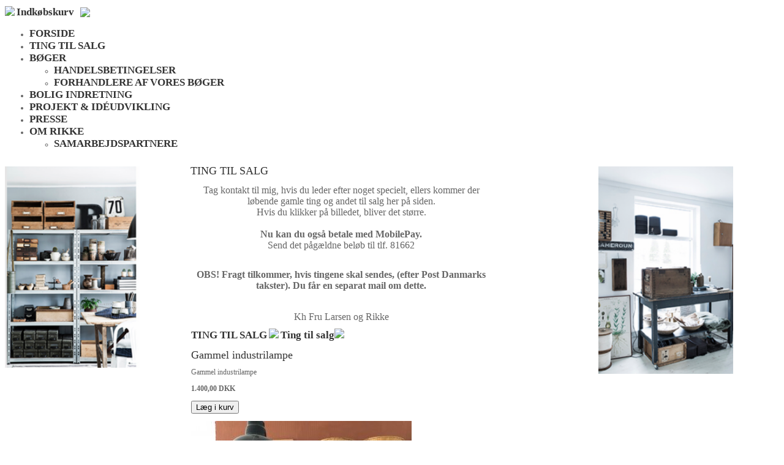

--- FILE ---
content_type: text/html; charset=iso-8859-1
request_url: https://www.honningogflora.dk/side4?catalogue_selected=828458_54133
body_size: 6180
content:
<!DOCTYPE HTML>
<html>
<head>
<base href="https://www.honningogflora.dk">
<meta http-equiv="content-type" content="text/html; charset=iso-8859-1" />
<title>Gammel industrilampe</title>
<meta name="description" content="Honning og Flora udgiver bøger, producerer artikler, indretter boliger og idéudvikler..." />
<meta name="keywords" content="interiør, fransk, indretning, honningogflora, honning, flora, gamle møbler, rikke, birgitte, Egholms slot, gl. ting, gl.langbord, gl. lysekrone, gl. industrilampe, boligstylist, bøger, artikler, genbrug,livsstilsforfatter, boligmagasin, loppeting, ma" />
<script type="text/javascript" src="admin/Systemfiles/Jquery/jquery-1.9.1.min.js"></script>
<script type="text/javascript" src="admin/Systemfiles/javascript+validate+swfobject.js?v=7"></script>
<link rel="alternate"  href="https://www.honningogflora.dk/Feeds/98669" type="application/rss+xml" title="www.honningogflora.dk"/>
<style type="text/css">
	.warning{background-color: #FFC5A8;padding: 10px;border: 1px dashed #dddddd; margin-bottom: 5px;}
	.notice{background-color: #77B272;padding: 10px;border: 1px dashed #dddddd; margin-bottom: 5px; color:#ffffff;}
	.welcome100Image{border: 0px;}
	br.innova{display:none;}
	#cmsSnippetsSidebar, #cms-standard-sidebar-left-content-elements-wrap,
	#cms-standard-sidebar-right-content-elements-wrap{width:217px; overflow:hidden;}
	a img{border:0px;}
	img.image-100{width:220px;}
	img.image-50{width:50%;}
	img.image-25{width:25%;}

	button.webshop_add_to_basket {background-image: url('../Mediafiles/Images/add_to_basket.gif');background-repeat: no-repeat;width:110px;border:1px solid #999999;background-color:#eeeeee;background-position: left center;text-align:right;padding-right:10px;}
	#webshop_customer_info_form .invalid input{background: #cc0000; color:#ffffff;}
	#webshop-form-wrap .sep-ver{width:1px; background: #eeeeee;}
	#webshop-form-wrap .sep-hor{height:1px; background: #eeeeee;}

		.cmsContentStandardGuestbookWrap input:not([type="checkbox"]), .cmsContentStandardGuestbookWrap textarea,
	.cmsContentStandardContact_formWrap input, .cmsContentStandardContact_formWrap textarea,
	.cmsContentStandardNewsletterWrap input, .cmsContentStandardNewsletterWrap textarea,
	.cmsContentStandardWebshopWrap input, .cmsContentStandardWebshopWrap textarea{
		border:1px solid #cccccc; padding: 5px; font-size:13px; -webkit-border-radius: 4px; -moz-border-radius: 4px; border-radius: 4px;
	}
	.cmsContentStandardGuestbookWrap table td, .cmsContentStandardContact_formWrap table td, .cmsContentStandardNewsletterWrap table td{background: none;}
	.cmsContentStandardGuestbookWrap button, .cmsContentStandardContact_formWrap button, .cmsContentStandardNewsletterWrap button{
		padding:8px 18px; background: #ffffff; border:1px solid #999999; font-weight: bold; -webkit-border-radius: 4px;
		-moz-border-radius: 4px; border-radius: 4px;
	}
    .lightbox {
        z-index: 1000000 !important;
    }
</style>
<link rel="stylesheet" type="text/css" href="css.php?id=98669" /><link rel="stylesheet" href="//fonts.googleapis.com/css?family=Carrois+Gothic" type="text/css" media="screen" />
<link rel="stylesheet" type="text/css" href="admin/Templates/Dynamic/hardcoded-shared/style-agg.php?sid=98669&amp;pid=1001864&amp;lid=60543&amp;template=Dynamic/hardcoded-three-columns&amp;theme=clean&amp;fonts=true&amp;ts=1518690090" media="screen" />

<style type="text/css">#cmsSnippetsSidebar, #cms-standard-sidebar-left-content-elements-wrap, #cms-standard-sidebar-right-content-elements-wrap{width:220px;}</style>

</head>
<body id="body" onload="validate_on_change(); " class="1001864 standard">

<div id="cmsOuterWrap1">
<div id="cmsOuterWrap2">
<div id="cmsOuterWrap3">
<div id="cmsOuterWrap4">
	
	<div id="cmsInnerWrap">
		
		<div id="cmsHeaderWrap">
						
			<div id="cmsHeaderInner" class="cmsInnerWrap">				
								
				<div id="cmsLogo" onclick="document.location.href='/'">
					<div id="cmsLogoFile" style="background-image: url('User_misc/98000-98999/98669/logo.jpeg?time=1769207934'); margin-top:8px;"></div>				</div>
				<div id="cmsQuickLinks">
					<table  cellspacing="0" cellpadding="0"><tr><td><table  cellspacing="0" cellpadding="0" border='0'><tr valign="middle"><td><img src='https://www.honningogflora.dk/admin/Modules/Design/Quick_links/Interface/Back/Images/cart.gif'></td>
<td>&nbsp;</td>
<td class="quick_link">
<a style="" class="quick_link" href="?id=webshop">Indkøbskurv</a>
</td>
<td><img align="left" style="margin-left: 10px;" src="admin/Mediafiles/Images/Creditcards/mobilepay.jpg" /></td>
<td width="10">&nbsp;</td>
<td width="1" class="quick_link_separator"></td>
<td width="10">&nbsp;</td>
<td><iframe src="https://www.facebook.com/plugins/like.php?href=https%3A%2F%2Fwww.honningogflora.dk%2Fside4%3Fcatalogue_selected%3D828458_54133&layout=button_count&show_faces=true&width=150&action=like&colorscheme=light&height=21&locale=da_DK" scrolling="no" frameborder="0" style="border:none; overflow:hidden; width:150px; height:21px;" allowTransparency="true"></iframe></td>
</tr></table></td></tr></table>				</div>
								<div id="cmsSnippetsHeader" class="cmsSnippetsWrap">
									</div>
								<div id="cmsHeaderNavWrap">
					<div id="cmsHeaderNav">
						<ul class="dropdown">
<li id="1001860" class=""><a href="https://www.honningogflora.dk" title="FORSIDE"  ><span>FORSIDE</span></a>
</li>
<li id="1001864" class="selected"><a href="side4" title="TING TIL SALG"  ><span>TING TIL SALG</span></a>
</li>
<li id="1094150" class=""><a href="shop" title="BØGER"  ><span>BØGER</span></a>
<ul class="dropdown">
<li id="1003773" class=""><a href="handelsbetingelser" title="HANDELSBETINGELSER"  ><span>HANDELSBETINGELSER</span></a>
</li>
<li id="1007525" class=""><a href="forhandlere-af-vores-boeger" title="FORHANDLERE AF VORES BØGER"  ><span>FORHANDLERE AF VORES BØGER</span></a>
</li>
</ul>
</li>
<li id="1093872" class=""><a href="bolig" title="BOLIG INDRETNING"  ><span>BOLIG INDRETNING</span></a>
</li>
<li id="1003713" class=""><a href="projekt-ider" title="PROJEKT & IDÉUDVIKLING"  ><span>PROJEKT & IDÉUDVIKLING</span></a>
</li>
<li id="1003722" class=""><a href="akti" title="PRESSE"  ><span>PRESSE</span></a>
</li>
<li id="1007066" class=""><a href="om-rikke" title="OM RIKKE"  ><span>OM RIKKE</span></a>
<ul class="dropdown">
<li id="1019144" class=""><a href="samarbejdspartner" title="SAMARBEJDSPARTNERE"  ><span>SAMARBEJDSPARTNERE</span></a>
</li>
</ul>
</li>
</ul>
						<div style="clear:left;"></div>
					</div>
				</div>
			</div>
			
			<div id="cmsHeaderFullWidthWrap">
				
			</div>
		</div>
		
				
		<div id="cmsMiddleWrap">
						
			<div id="cmsMiddleInner" class="cmsInnerWrap">
				
				<table style="width:100%;" cellpadding="0" cellspacing="0">
					
										<tr>		
						<td valign="top" id="cmsLeftCol">						
														
<div id="cms-standard-sidebar-left-content-elements-wrap">
<div class="cms-sidebar-content-element" id="cms-standard-sidebar-left-content-elements-wrap-282388" style="margin-bottom:10px;">
				<div class='m_text_container'><div>&nbsp;</div>
<div><img class="image-100" src="/uf/90000_99999/98669/M/6c37b51167fbd8f60eac16157afed14e.PNG"  /></div></div></div>
</div>

						</td>		
						
						<td id="cmsStandardContent" valign="top">							
       						
	<table cellpadding="0" cellspacing="0">
		<tr>	  
			<td width="1"></td>
			<td width="2"></td>
			<td>
		
				<div style='margin-left:8px; width:490px;'>
							<div id='cmsSnippetsContentTop' class='cmsSnippetsWrap'></div>
						  </div>		
				<!--Headline-->
				<table cellspacing="0" cellpadding="0" width="490">
				  	<tr> 	  
				 	  	<td width="6" valign="top"></td>
						<td class="standard-page-headline-wrap">
							<h1>TING TIL SALG</h1>						</td>
					</tr>
				</table>
	
										<table cellpadding="0" cellspacing="0" width="100%">
						    <tr>
						    	<td></td>
						    	<td colspan="3"></td>
						    </tr>
						    <tr>		  
								<td width="6" valign="top"></td>			
						    	<td width="1"></td>
					
											
					      		<td>
					      															  	<div style="overflow:hidden;width:490px;" class="pageContentSection cmsContentStandardTextWrap">
								  	
								  	<div class='m_text_container'><div style="text-align: center;"><span style="font-size: 12pt;">Tag kontakt til mig, hvis du leder efter noget specielt, ellers kommer der l&oslash;bende gamle ting og andet til salg her p&aring; siden.</span></div>
<div style="text-align: center;"><span style="font-size: 12pt;">Hvis du klikker p&aring; billedet, bliver det st&oslash;rre.<br /><br /><strong>Nu kan du ogs&aring; betale med MobilePay.</strong><br />Send det p&aring;g&aelig;ldne bel&oslash;b til tlf.&nbsp;81662</span></div>
<div style="text-align: center;">&nbsp;</div>
<div style="text-align: center;">&nbsp;</div>
<div style="text-align: center;"><span style="font-size: 12pt;"><strong>OBS! Fragt tilkommer, hvis tingene skal sendes, (efter Post Danmarks takster). Du f&aring;r en separat mail om dette.</strong></span></div>
<div style="text-align: center;">&nbsp;</div>
<div style="text-align: center;"><span style="font-size: 12pt;"><br />Kh Fru Larsen og Rikke</span></div></div>																		</div>
							  </td>
							  <td width="1"></td>
							</tr>
							<tr>
								<td></td>
								<td colspan="3"></td>
							</tr>
							<tr>
								<td height=10></td>
							</tr>
					  	</table> 
										<table cellpadding="0" cellspacing="0" width="100%">
						    <tr>
						    	<td></td>
						    	<td colspan="3"></td>
						    </tr>
						    <tr>		  
								<td width="6" valign="top"></td>			
						    	<td width="1"></td>
					
											
					      		<td>
					      															  	<div style="overflow:hidden;width:490px;" class="pageContentSection cmsContentStandardCatalogueWrap">
								  	
								  	<link rel="stylesheet" href="admin/Modules/Catalogue/Includes/catalogue.css" type="text/css" media="screen" />

<style type="text/css">.catalogueImageThumb{border: 1px solid #dddddd;}.catalogueImageThumb:hover{border: 1px solid black;}.cataloguePrice{font-weight:bold;}.catalogueItemWrap .catalogueItemImageThumb{height:50px;max-height:50px;margin:0 0.5em 0.5em 0;overflow:hidden;float:left;}.catalogueItemWrap .catalogueItemImageThumb img{border:0px;height:50px;}.catalogueItemWrap .catalogueItemImageLargeWrap img{border:0px;max-width:100%;max-height:100%;}.catalogueItemWrap h1.itemName{margin:0px;}.catalogueItemWrap div, 
		   .catalogueListWrap div{max-width:100%;margin-bottom:1em;}.catalogueItemWrap div.itemShortInfo, 
		   .catalogueItemWrap div.catalogueItemDescription div, 
		   .catalogueListWrap div.itemShortInfo, 
		   .catalogueListWrap div.catalogueItemDescription div{margin-bottom:0;}.catalogueListWrap .listCatWrap {width:120px; min-height:120px; display:inline-block; margin:1.3em; font-size:14px; text-align:center; vertical-align: top; zoom: 1; *display: inline;}.catalogueListWrap .listCatWrap a{text-decoration:none;}.catalogueListWrap .listCatWrap img{max-height:80%;}.catalogueListWrap .listCatWrap a.listCatName{font-weight:bold;overflow:hidden;}.catalogueListWrap img{border:0px;max-width:100%;}.catalogueListWrap .catDesc {margin-bottom:0;}.catalogueListWrap .listItemImageWrap .listItemImagePlaceholder{width:120px;height:110px;background:url('https://www.honningogflora.dk/admin/Mediafiles/Images/transparent.gif') repeat;}.catalogueListWrap .ui-input-text, 
		   .catalogueListWrap input[type=text]{margin-left:5px;margin-right:5px;}.catalogueItemWrap .ui-input-text{margin:auto 5px;}.catalogueItemWrap input[type=text]{margin-left:5px;margin-right:5px;}.catalogueListWrap .listItemTextWrap.catalogue-item-image-l > div{padding-left:0.5em;}.catalogueListWrap .listItemWrap .catalogue-item-block-a { clear:left;float: left; }.catalogueListWrap .listItemWrap .catalogue-item-block-b { float:right; box-sizing:border-box;} /* Single column vertical stack*/
			@media all and (max-width: 50em) {
			  .catalogueListWrap .listItemWrap .catalogue-item-block-a,
			  .catalogueListWrap .listItemWrap .catalogue-item-block-b {
			    width: 100%;
			    /*float:none;*/
			  }
			 .catalogueListWrap .listItemTextWrap.catalogue-item-image-l > div{padding-left:0;}
			 .catalogueListWrap .listItemImageWrap .listItemImagePlaceholder{display:none;}
			 .catalogueListWrap .listItemTitleWrap{margin-bottom:0;}
			}
			
			/* Multiple horizontal columns*/
			@media all and (min-width: 50.1em) {
			  .catalogueListWrap .listItemWrap .catalogue-item-block-small {width: 33.333%;}
			  .catalogueListWrap .listItemWrap .catalogue-item-block-medium {width: 66.666%;}
			  .catalogueListWrap .listItemWrap .catalogue-item-block-50pct-width {width: 50%;}
			}			
			.catalogueListWrap .listItemWrap .catalogue-item-block-large {width: 100%;}
			</style>
<link rel='stylesheet' href='https://www.honningogflora.dk/admin/Systemfiles/Jquery/Lightbox/jquery-lightbox-2.7.1/css/lightbox.css' /><script type='text/javascript' src='https://www.honningogflora.dk/admin/Systemfiles/Jquery/Lightbox/jquery-lightbox-2.7.1/js/lightbox.min.js' ></script><script language="javascript" type="text/javascript" src="admin/Modules/Catalogue/Includes/catalogueFrontend.js?t=1769207934"></script>
	<form action="?id=webshop&page_id=1001864&catalogue_selected=828458_54133" method="post" name="form_webshop" style="margin:0px;">
		<input type="hidden" name="add_product_id" id="add_product_id" value="test1" />
		<input type="hidden" name="add_number" id="add_number" value="" />
		<input type="hidden" name="catalogueVariationOptionIds" id="catalogueVariationOptionIds" value="" />
		<input type="hidden" name="from" id="from" value="/side4?catalogue_selected=828458_54133" />
	</form>
<div style="margin-bottom:1em;"><a href="/side4">TING TIL SALG</a> <img src="https://www.honningogflora.dk/admin/Mediafiles/Images/arrowRight.gif" /> <a href="/side4?catalogue_selected=630931_54133">Ting til salg</a><img src="https://www.honningogflora.dk/admin/Mediafiles/Images/arrowRight.gif" /> <a href="/side4?catalogue_selected=828458_54133#"></a></div><a name="828458" /></a><a name="54133_828458" /></a><div class='catalogueItemWrap'><h1 class='itemName'>Gammel industrilampe</h1><div class='catalogueItemDescription' style='margin-top:10px;'><div>Gammel industrilampe</div></div><div style="font-weight:bold;"><span id="828458_price">1.400,00</span> DKK</div><input class="variationHiddenInput" type="hidden" id="828458_0_price" value="1400" />
<input type="hidden" id="828458_0_width" value="0" />
<input type="hidden" id="828458_0_height" value="0" />
<input type="hidden" id="828458_0_depth" value="0" />
<input type="hidden" id="828458_0_stockPosition" value="1" />
<input type="hidden" id="828458_priceOrigNoDiscount" value="" />
<input type="hidden" id="828458_priceOrig" value="1400" />
<input type="hidden" id="828458_widthOrig" value="0" />
<input type="hidden" id="828458_heightOrig" value="0" />
<input type="hidden" id="828458_depthOrig" value="0" />
<input type="hidden" id="828458_stockPositionOrig" value="1" />


<form id="catalogueFormItem_828458">
</form><div><table cellspacing="0" cellpadding="0"><tr><td><button id="catalogueBasketButton_828458"class="addToBasket"onclick="document.form_webshop.add_product_id.value='828458'; document.form_webshop.add_number.value=document.getElementById('number_828458').value; addToBasket('catalogueItemImageDetail_828458',document.form_webshop);">Læg i kurv</button></td><input id="number_828458" type="hidden" value="1"></tr></table></div><div><div class='catalogueItemImageLargeWrap'><a href="/uf/90000_99999/98669/3a8d3d0c7a8656870e734718b4fcff50.jpg" id="catalogueItemImageDetailLink_828458" data-lightbox="828458-L"><img alt="Gammel industrilampe" id="catalogueItemImageDetail_828458" title="Gammel industrilampe" src="/uf/90000_99999/98669/L/3a8d3d0c7a8656870e734718b4fcff50.jpg" /></a></div>
</div></div>																		</div>
							  </td>
							  <td width="1"></td>
							</tr>
							<tr>
								<td></td>
								<td colspan="3"></td>
							</tr>
							<tr>
								<td height=10></td>
							</tr>
					  	</table> 
				<div style='margin-left:8px; width:490px;'>
							<div id='cmsSnippetsContentBottom' class='cmsSnippetsWrap'></div>
						  </div>			</td>
			<td width="2"></td>
			<td width="1"></td>
		</tr>
	</table>


       						
						</td>										  																	
						
						<td valign="top" id="cmsRightCol">		
														
<div id="cms-standard-sidebar-right-content-elements-wrap">
<div class="cms-sidebar-content-element" id="cms-standard-sidebar-right-content-elements-wrap-282387" style="margin-bottom:10px;">
				<div class='m_text_container'><div>&nbsp;</div>
<div><img class="image-100" src="/uf/90000_99999/98669/M/83184708cecb614307100a9d58be4f8b.PNG" alt=""  />&nbsp;</div>
<div>&nbsp;</div></div></div>
</div>

						</td>
						
					</tr>
															
				</table>

			</div>
			
		</div>
		
		<div id="cmsFooterWrap">
						
			<div id="cmsFooterInner" class="cmsInnerWrap">
				
				<div id="cmsContactWrap" class="template">
	      			Honning & Flora v/ Rikke Larsen&nbsp;|&nbsp;CVR: 21608300 | Sæbyvej 2, 4070 Kr. Hyllinge  - Danmark&nbsp;|&nbsp;Tlf.: +45 26 29 51 41&nbsp;|&nbsp;<a href="mailto:honningogflora@gmail.com"><span class="template">honningogflora@gmail.com</span></a>						   			
				</div>
				
								<div id="cmsSnippetsFooter" class="cmsSnippetsWrap">
					<div class=''><div>&nbsp;
<table style="width: 980px; height: 66px;">
<tbody>
<tr>
<td style="background-color: #c9dede;"><em><span style="font-size: 12pt;">&nbsp; &nbsp; &nbsp; &nbsp; &nbsp; <span style="color: #000000; background-color: #ffffff;">&nbsp;&nbsp;F&oslash;lg os p&aring; de sociale medier: &nbsp;</span></span></em><span style="color: #000000; background-color: #ffffff;"> &nbsp; &nbsp; &nbsp;</span> &nbsp; &nbsp; &nbsp; &nbsp; &nbsp;<a href="https://www.facebook.com/Honning-og-Flora-164659510234931/?fref=ts" target="_blank"><img src="/uf/90000_99999/98669/M/7a1857661103a50b44ff633088bd66bd.png" alt="" width="45" height="45" /></a>&nbsp;&nbsp;<a href="https://www.instagram.com/honningogflora/" target="_blank"><img src="/uf/90000_99999/98669/M/f131cd0fdbe861c86fe9c45756f5deaf.png" alt="" width="46" height="44" /></a>&nbsp;<a href="https://se.pinterest.com/honningogflora/" target="_blank"><img src="/uf/90000_99999/98669/M/da267bc0ee74f24ae469e7024e28c8fa.png" alt="" width="46" height="46" /></a>&nbsp;&nbsp;<a href="http://www.honningogflora.blogspot.dk" target="_blank"><img src="/uf/90000_99999/98669/M/23565df3f2fcbe4f1a692bf4d2dc0e37.png" alt="" width="43" height="43" /></a></td>
</tr>
</tbody>
</table>
</div></div>				</div>
								
				<div id="cmsBrandingLink">
					
<div id="commercialLinkInnerWrap"><a style="line-height: 100%;" title="Hjemmesider med atmosf&aelig;re" class="commercial_link" href="http://www.byannicka.dk" target="_blank">Designed by Annicka</a><a href="/side4?catalogue_selected=828458_54133#" class="commercial_link"> | </a><a style="line-height: 100%;" class="commercial_link" href="https://bricksite.com" target="_blank" >Bricksite.com</a></div>
				</div>
			</div>			
			
		</div>
		
	</div>
<!-- End main wraps -->
</div>	
</div>
</div>
</div>

<script type="text/javascript">
var pkBaseURL = (("https:" == document.location.protocol) ? "https://cmsstats.com/" : "http://cmsstats.com/");
document.write(unescape("%3Cscript src='" + pkBaseURL + "piwik.js' type='text/javascript'%3E%3C/script%3E"));

</script><script type="text/javascript">
try {
  var piwikTracker = Piwik.getTracker(pkBaseURL + "piwik.php", 11356);
  piwikTracker.trackPageView();
  piwikTracker.enableLinkTracking();
  piwikTracker.setRequestMethod("POST");
} catch( err ) {}
</script><noscript><p><img src="https://cmsstats.com/piwik.php?idsite=11356" style="border:0" alt="" /></p></noscript>


<script type="text/javascript">
var snippet_str = '<div id="cmsSnippetsFloatBottom" style="position:fixed;bottom:0px;width:100%;z-index:99999;"></div>';
$(document).ready(function() {
	var iDiv = document.createElement('div');
	iDiv.id = 'cmsStickyFooterWrap';
	iDiv.innerHTML=snippet_str;
	document.getElementsByTagName('body')[0].appendChild(iDiv);
});
</script>
<script type="text/javascript">	
	$(window).load(function(){		
		var headerNavItemPos; var headerNavItemsTotalWidth = 0; 
		var headerNavWidthTmp = 960; 
		var bHeaderNavsHidden = 0; var headerNavHiddenItems = "";		
		$('#cmsHeaderNav > ul > li').each(function(){
			headerNavItemsTotalWidth += $(this).width();
			if (headerNavItemsTotalWidth > headerNavWidthTmp){
				headerNavHiddenItems += '<li>'+$(this).html()+'</li>'; $(this).hide(); bHeaderNavsHidden = 1;
			}
		});					
			});
</script>
</body>
</html>

--- FILE ---
content_type: text/css;charset=iso-8859-1
request_url: https://www.honningogflora.dk/css.php?id=98669
body_size: 711
content:
h1{font-family: Georgia, Times New Roman, serif; color: #333333; font-size: 18px; font-weight: normal; text-decoration: none; }
h2{font-family: Georgia, Times New Roman, serif; color: #666666; font-size: 16px; font-weight: normal; text-decoration: none; }
h3{font-family: Georgia, Times New Roman, serif; color: #cccccc; font-size: 14px; font-weight: normal; text-decoration: none; }
body, td{font-family: Georgia, Times New Roman, serif; color: #666666; font-size: 12px; font-weight: normal; text-decoration: none; }
h4{font-family: Arial, sans-serif; color: #cc0000; font-size: 12px; font-weight: bold; text-decoration: none; margin: 0px;}
a{font-family: Georgia, Times New Roman, serif; color: #333333; font-size: 17px; font-weight: bold; text-decoration: none; }
a:visited{font-family: Georgia, Times New Roman, serif; color: #333333; font-size: 17px; font-weight: bold; text-decoration: none; }
a:hover{font-family: Georgia, Times New Roman, serif; color: #333333; font-size: 17px; font-weight: bold; text-decoration: none; }
a:active{font-family: Georgia, Times New Roman, serif; color: #333333; font-size: 17px; font-weight: bold; text-decoration: none; }

/* SLIMBOX */
#lbOverlay {position: fixed;z-index: 9999;left: 0;top: 0;width: 100%;height: 100%;background-color: #000;cursor: pointer;}
#lbCenter, #lbBottomContainer {position: absolute;z-index: 9999;overflow: hidden;background-color: #fff;}
.lbLoading {background: #fff url(admin/Systemfiles/Jquery/slimbox/2.04/css/loading.gif) no-repeat center;}
#lbImage {position: absolute;left: 0;top: 0;border: 10px solid #fff;background-repeat: no-repeat;}
#lbPrevLink, #lbNextLink {display: block;position: absolute;top: 0;width: 50%;outline: none;}
#lbPrevLink {left: 0;}
#lbPrevLink:hover {background: transparent url(admin/Systemfiles/Jquery/slimbox/2.04/css/prevlabel.gif) no-repeat 0 15%;}
#lbNextLink {right: 0;}
#lbNextLink:hover {background: transparent url(admin/Systemfiles/Jquery/slimbox/2.04/css/nextlabel.gif) no-repeat 100% 15%;}
#lbBottom {font-family: Verdana, Arial, Geneva, Helvetica, sans-serif;font-size: 10px;color: #666;line-height: 1.4em;text-align: left;border: 10px solid #fff;border-top-style: none;}
#lbCloseLink {display: block;float: right;width: 66px;height: 22px;background: transparent url(admin/Systemfiles/Jquery/slimbox/2.04/css/closelabel.gif) no-repeat center;margin: 5px 0;outline: none;}
#lbCaption, #lbNumber {margin-right: 71px;}
#lbCaption {font-weight: bold;}

